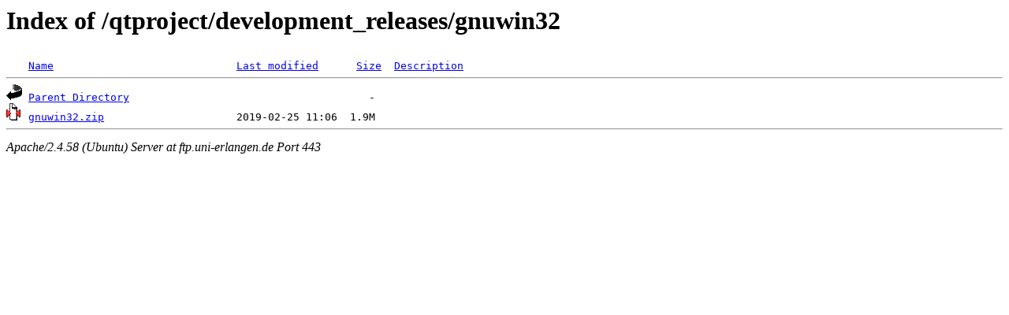

--- FILE ---
content_type: text/html;charset=UTF-8
request_url: https://ftp.uni-erlangen.de/qtproject/development_releases/gnuwin32/?C=D;O=A
body_size: 433
content:
<!DOCTYPE HTML PUBLIC "-//W3C//DTD HTML 3.2 Final//EN">
<html>
 <head>
  <title>Index of /qtproject/development_releases/gnuwin32</title>
 </head>
 <body>
<h1>Index of /qtproject/development_releases/gnuwin32</h1>
<pre><img src="/icons/blank.gif" alt="Icon "> <a href="?C=N;O=A">Name</a>                             <a href="?C=M;O=A">Last modified</a>      <a href="?C=S;O=A">Size</a>  <a href="?C=D;O=D">Description</a><hr><img src="/icons/back.gif" alt="[PARENTDIR]"> <a href="/qtproject/development_releases/">Parent Directory</a>                                      -   
<img src="/icons/compressed.gif" alt="[   ]"> <a href="gnuwin32.zip">gnuwin32.zip</a>                     2019-02-25 11:06  1.9M  
<hr></pre>
<address>Apache/2.4.58 (Ubuntu) Server at ftp.uni-erlangen.de Port 443</address>
</body></html>
